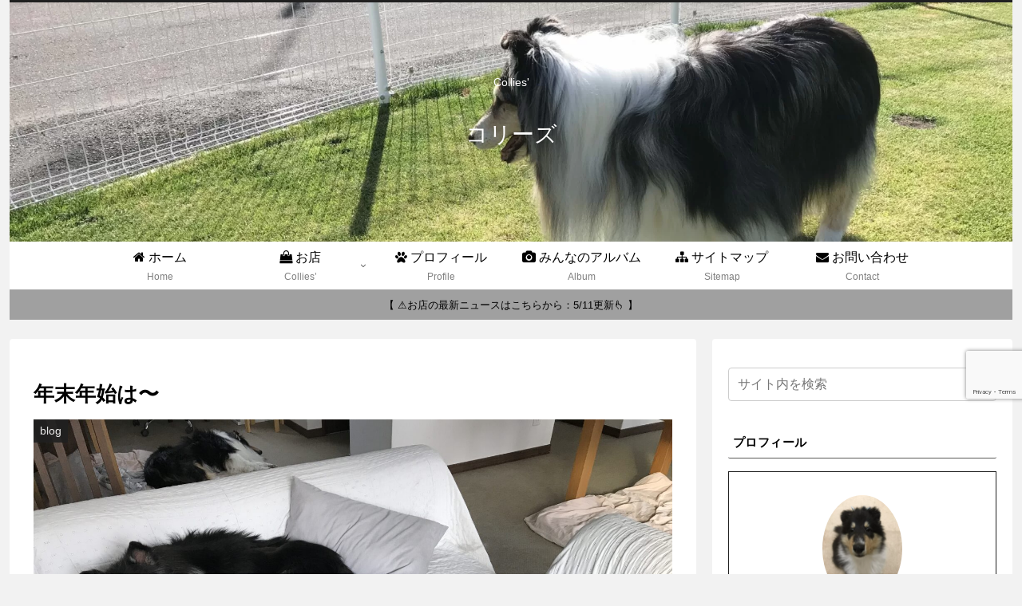

--- FILE ---
content_type: text/html; charset=utf-8
request_url: https://www.google.com/recaptcha/api2/anchor?ar=1&k=6Lf7cPkhAAAAAB-JiSbpYVSwvRrCzYUtXLqqEFv8&co=aHR0cHM6Ly9jb2xsaWVzLWNhZmUuY29tOjQ0Mw..&hl=en&v=N67nZn4AqZkNcbeMu4prBgzg&size=invisible&anchor-ms=20000&execute-ms=30000&cb=e7kk4loclhez
body_size: 48514
content:
<!DOCTYPE HTML><html dir="ltr" lang="en"><head><meta http-equiv="Content-Type" content="text/html; charset=UTF-8">
<meta http-equiv="X-UA-Compatible" content="IE=edge">
<title>reCAPTCHA</title>
<style type="text/css">
/* cyrillic-ext */
@font-face {
  font-family: 'Roboto';
  font-style: normal;
  font-weight: 400;
  font-stretch: 100%;
  src: url(//fonts.gstatic.com/s/roboto/v48/KFO7CnqEu92Fr1ME7kSn66aGLdTylUAMa3GUBHMdazTgWw.woff2) format('woff2');
  unicode-range: U+0460-052F, U+1C80-1C8A, U+20B4, U+2DE0-2DFF, U+A640-A69F, U+FE2E-FE2F;
}
/* cyrillic */
@font-face {
  font-family: 'Roboto';
  font-style: normal;
  font-weight: 400;
  font-stretch: 100%;
  src: url(//fonts.gstatic.com/s/roboto/v48/KFO7CnqEu92Fr1ME7kSn66aGLdTylUAMa3iUBHMdazTgWw.woff2) format('woff2');
  unicode-range: U+0301, U+0400-045F, U+0490-0491, U+04B0-04B1, U+2116;
}
/* greek-ext */
@font-face {
  font-family: 'Roboto';
  font-style: normal;
  font-weight: 400;
  font-stretch: 100%;
  src: url(//fonts.gstatic.com/s/roboto/v48/KFO7CnqEu92Fr1ME7kSn66aGLdTylUAMa3CUBHMdazTgWw.woff2) format('woff2');
  unicode-range: U+1F00-1FFF;
}
/* greek */
@font-face {
  font-family: 'Roboto';
  font-style: normal;
  font-weight: 400;
  font-stretch: 100%;
  src: url(//fonts.gstatic.com/s/roboto/v48/KFO7CnqEu92Fr1ME7kSn66aGLdTylUAMa3-UBHMdazTgWw.woff2) format('woff2');
  unicode-range: U+0370-0377, U+037A-037F, U+0384-038A, U+038C, U+038E-03A1, U+03A3-03FF;
}
/* math */
@font-face {
  font-family: 'Roboto';
  font-style: normal;
  font-weight: 400;
  font-stretch: 100%;
  src: url(//fonts.gstatic.com/s/roboto/v48/KFO7CnqEu92Fr1ME7kSn66aGLdTylUAMawCUBHMdazTgWw.woff2) format('woff2');
  unicode-range: U+0302-0303, U+0305, U+0307-0308, U+0310, U+0312, U+0315, U+031A, U+0326-0327, U+032C, U+032F-0330, U+0332-0333, U+0338, U+033A, U+0346, U+034D, U+0391-03A1, U+03A3-03A9, U+03B1-03C9, U+03D1, U+03D5-03D6, U+03F0-03F1, U+03F4-03F5, U+2016-2017, U+2034-2038, U+203C, U+2040, U+2043, U+2047, U+2050, U+2057, U+205F, U+2070-2071, U+2074-208E, U+2090-209C, U+20D0-20DC, U+20E1, U+20E5-20EF, U+2100-2112, U+2114-2115, U+2117-2121, U+2123-214F, U+2190, U+2192, U+2194-21AE, U+21B0-21E5, U+21F1-21F2, U+21F4-2211, U+2213-2214, U+2216-22FF, U+2308-230B, U+2310, U+2319, U+231C-2321, U+2336-237A, U+237C, U+2395, U+239B-23B7, U+23D0, U+23DC-23E1, U+2474-2475, U+25AF, U+25B3, U+25B7, U+25BD, U+25C1, U+25CA, U+25CC, U+25FB, U+266D-266F, U+27C0-27FF, U+2900-2AFF, U+2B0E-2B11, U+2B30-2B4C, U+2BFE, U+3030, U+FF5B, U+FF5D, U+1D400-1D7FF, U+1EE00-1EEFF;
}
/* symbols */
@font-face {
  font-family: 'Roboto';
  font-style: normal;
  font-weight: 400;
  font-stretch: 100%;
  src: url(//fonts.gstatic.com/s/roboto/v48/KFO7CnqEu92Fr1ME7kSn66aGLdTylUAMaxKUBHMdazTgWw.woff2) format('woff2');
  unicode-range: U+0001-000C, U+000E-001F, U+007F-009F, U+20DD-20E0, U+20E2-20E4, U+2150-218F, U+2190, U+2192, U+2194-2199, U+21AF, U+21E6-21F0, U+21F3, U+2218-2219, U+2299, U+22C4-22C6, U+2300-243F, U+2440-244A, U+2460-24FF, U+25A0-27BF, U+2800-28FF, U+2921-2922, U+2981, U+29BF, U+29EB, U+2B00-2BFF, U+4DC0-4DFF, U+FFF9-FFFB, U+10140-1018E, U+10190-1019C, U+101A0, U+101D0-101FD, U+102E0-102FB, U+10E60-10E7E, U+1D2C0-1D2D3, U+1D2E0-1D37F, U+1F000-1F0FF, U+1F100-1F1AD, U+1F1E6-1F1FF, U+1F30D-1F30F, U+1F315, U+1F31C, U+1F31E, U+1F320-1F32C, U+1F336, U+1F378, U+1F37D, U+1F382, U+1F393-1F39F, U+1F3A7-1F3A8, U+1F3AC-1F3AF, U+1F3C2, U+1F3C4-1F3C6, U+1F3CA-1F3CE, U+1F3D4-1F3E0, U+1F3ED, U+1F3F1-1F3F3, U+1F3F5-1F3F7, U+1F408, U+1F415, U+1F41F, U+1F426, U+1F43F, U+1F441-1F442, U+1F444, U+1F446-1F449, U+1F44C-1F44E, U+1F453, U+1F46A, U+1F47D, U+1F4A3, U+1F4B0, U+1F4B3, U+1F4B9, U+1F4BB, U+1F4BF, U+1F4C8-1F4CB, U+1F4D6, U+1F4DA, U+1F4DF, U+1F4E3-1F4E6, U+1F4EA-1F4ED, U+1F4F7, U+1F4F9-1F4FB, U+1F4FD-1F4FE, U+1F503, U+1F507-1F50B, U+1F50D, U+1F512-1F513, U+1F53E-1F54A, U+1F54F-1F5FA, U+1F610, U+1F650-1F67F, U+1F687, U+1F68D, U+1F691, U+1F694, U+1F698, U+1F6AD, U+1F6B2, U+1F6B9-1F6BA, U+1F6BC, U+1F6C6-1F6CF, U+1F6D3-1F6D7, U+1F6E0-1F6EA, U+1F6F0-1F6F3, U+1F6F7-1F6FC, U+1F700-1F7FF, U+1F800-1F80B, U+1F810-1F847, U+1F850-1F859, U+1F860-1F887, U+1F890-1F8AD, U+1F8B0-1F8BB, U+1F8C0-1F8C1, U+1F900-1F90B, U+1F93B, U+1F946, U+1F984, U+1F996, U+1F9E9, U+1FA00-1FA6F, U+1FA70-1FA7C, U+1FA80-1FA89, U+1FA8F-1FAC6, U+1FACE-1FADC, U+1FADF-1FAE9, U+1FAF0-1FAF8, U+1FB00-1FBFF;
}
/* vietnamese */
@font-face {
  font-family: 'Roboto';
  font-style: normal;
  font-weight: 400;
  font-stretch: 100%;
  src: url(//fonts.gstatic.com/s/roboto/v48/KFO7CnqEu92Fr1ME7kSn66aGLdTylUAMa3OUBHMdazTgWw.woff2) format('woff2');
  unicode-range: U+0102-0103, U+0110-0111, U+0128-0129, U+0168-0169, U+01A0-01A1, U+01AF-01B0, U+0300-0301, U+0303-0304, U+0308-0309, U+0323, U+0329, U+1EA0-1EF9, U+20AB;
}
/* latin-ext */
@font-face {
  font-family: 'Roboto';
  font-style: normal;
  font-weight: 400;
  font-stretch: 100%;
  src: url(//fonts.gstatic.com/s/roboto/v48/KFO7CnqEu92Fr1ME7kSn66aGLdTylUAMa3KUBHMdazTgWw.woff2) format('woff2');
  unicode-range: U+0100-02BA, U+02BD-02C5, U+02C7-02CC, U+02CE-02D7, U+02DD-02FF, U+0304, U+0308, U+0329, U+1D00-1DBF, U+1E00-1E9F, U+1EF2-1EFF, U+2020, U+20A0-20AB, U+20AD-20C0, U+2113, U+2C60-2C7F, U+A720-A7FF;
}
/* latin */
@font-face {
  font-family: 'Roboto';
  font-style: normal;
  font-weight: 400;
  font-stretch: 100%;
  src: url(//fonts.gstatic.com/s/roboto/v48/KFO7CnqEu92Fr1ME7kSn66aGLdTylUAMa3yUBHMdazQ.woff2) format('woff2');
  unicode-range: U+0000-00FF, U+0131, U+0152-0153, U+02BB-02BC, U+02C6, U+02DA, U+02DC, U+0304, U+0308, U+0329, U+2000-206F, U+20AC, U+2122, U+2191, U+2193, U+2212, U+2215, U+FEFF, U+FFFD;
}
/* cyrillic-ext */
@font-face {
  font-family: 'Roboto';
  font-style: normal;
  font-weight: 500;
  font-stretch: 100%;
  src: url(//fonts.gstatic.com/s/roboto/v48/KFO7CnqEu92Fr1ME7kSn66aGLdTylUAMa3GUBHMdazTgWw.woff2) format('woff2');
  unicode-range: U+0460-052F, U+1C80-1C8A, U+20B4, U+2DE0-2DFF, U+A640-A69F, U+FE2E-FE2F;
}
/* cyrillic */
@font-face {
  font-family: 'Roboto';
  font-style: normal;
  font-weight: 500;
  font-stretch: 100%;
  src: url(//fonts.gstatic.com/s/roboto/v48/KFO7CnqEu92Fr1ME7kSn66aGLdTylUAMa3iUBHMdazTgWw.woff2) format('woff2');
  unicode-range: U+0301, U+0400-045F, U+0490-0491, U+04B0-04B1, U+2116;
}
/* greek-ext */
@font-face {
  font-family: 'Roboto';
  font-style: normal;
  font-weight: 500;
  font-stretch: 100%;
  src: url(//fonts.gstatic.com/s/roboto/v48/KFO7CnqEu92Fr1ME7kSn66aGLdTylUAMa3CUBHMdazTgWw.woff2) format('woff2');
  unicode-range: U+1F00-1FFF;
}
/* greek */
@font-face {
  font-family: 'Roboto';
  font-style: normal;
  font-weight: 500;
  font-stretch: 100%;
  src: url(//fonts.gstatic.com/s/roboto/v48/KFO7CnqEu92Fr1ME7kSn66aGLdTylUAMa3-UBHMdazTgWw.woff2) format('woff2');
  unicode-range: U+0370-0377, U+037A-037F, U+0384-038A, U+038C, U+038E-03A1, U+03A3-03FF;
}
/* math */
@font-face {
  font-family: 'Roboto';
  font-style: normal;
  font-weight: 500;
  font-stretch: 100%;
  src: url(//fonts.gstatic.com/s/roboto/v48/KFO7CnqEu92Fr1ME7kSn66aGLdTylUAMawCUBHMdazTgWw.woff2) format('woff2');
  unicode-range: U+0302-0303, U+0305, U+0307-0308, U+0310, U+0312, U+0315, U+031A, U+0326-0327, U+032C, U+032F-0330, U+0332-0333, U+0338, U+033A, U+0346, U+034D, U+0391-03A1, U+03A3-03A9, U+03B1-03C9, U+03D1, U+03D5-03D6, U+03F0-03F1, U+03F4-03F5, U+2016-2017, U+2034-2038, U+203C, U+2040, U+2043, U+2047, U+2050, U+2057, U+205F, U+2070-2071, U+2074-208E, U+2090-209C, U+20D0-20DC, U+20E1, U+20E5-20EF, U+2100-2112, U+2114-2115, U+2117-2121, U+2123-214F, U+2190, U+2192, U+2194-21AE, U+21B0-21E5, U+21F1-21F2, U+21F4-2211, U+2213-2214, U+2216-22FF, U+2308-230B, U+2310, U+2319, U+231C-2321, U+2336-237A, U+237C, U+2395, U+239B-23B7, U+23D0, U+23DC-23E1, U+2474-2475, U+25AF, U+25B3, U+25B7, U+25BD, U+25C1, U+25CA, U+25CC, U+25FB, U+266D-266F, U+27C0-27FF, U+2900-2AFF, U+2B0E-2B11, U+2B30-2B4C, U+2BFE, U+3030, U+FF5B, U+FF5D, U+1D400-1D7FF, U+1EE00-1EEFF;
}
/* symbols */
@font-face {
  font-family: 'Roboto';
  font-style: normal;
  font-weight: 500;
  font-stretch: 100%;
  src: url(//fonts.gstatic.com/s/roboto/v48/KFO7CnqEu92Fr1ME7kSn66aGLdTylUAMaxKUBHMdazTgWw.woff2) format('woff2');
  unicode-range: U+0001-000C, U+000E-001F, U+007F-009F, U+20DD-20E0, U+20E2-20E4, U+2150-218F, U+2190, U+2192, U+2194-2199, U+21AF, U+21E6-21F0, U+21F3, U+2218-2219, U+2299, U+22C4-22C6, U+2300-243F, U+2440-244A, U+2460-24FF, U+25A0-27BF, U+2800-28FF, U+2921-2922, U+2981, U+29BF, U+29EB, U+2B00-2BFF, U+4DC0-4DFF, U+FFF9-FFFB, U+10140-1018E, U+10190-1019C, U+101A0, U+101D0-101FD, U+102E0-102FB, U+10E60-10E7E, U+1D2C0-1D2D3, U+1D2E0-1D37F, U+1F000-1F0FF, U+1F100-1F1AD, U+1F1E6-1F1FF, U+1F30D-1F30F, U+1F315, U+1F31C, U+1F31E, U+1F320-1F32C, U+1F336, U+1F378, U+1F37D, U+1F382, U+1F393-1F39F, U+1F3A7-1F3A8, U+1F3AC-1F3AF, U+1F3C2, U+1F3C4-1F3C6, U+1F3CA-1F3CE, U+1F3D4-1F3E0, U+1F3ED, U+1F3F1-1F3F3, U+1F3F5-1F3F7, U+1F408, U+1F415, U+1F41F, U+1F426, U+1F43F, U+1F441-1F442, U+1F444, U+1F446-1F449, U+1F44C-1F44E, U+1F453, U+1F46A, U+1F47D, U+1F4A3, U+1F4B0, U+1F4B3, U+1F4B9, U+1F4BB, U+1F4BF, U+1F4C8-1F4CB, U+1F4D6, U+1F4DA, U+1F4DF, U+1F4E3-1F4E6, U+1F4EA-1F4ED, U+1F4F7, U+1F4F9-1F4FB, U+1F4FD-1F4FE, U+1F503, U+1F507-1F50B, U+1F50D, U+1F512-1F513, U+1F53E-1F54A, U+1F54F-1F5FA, U+1F610, U+1F650-1F67F, U+1F687, U+1F68D, U+1F691, U+1F694, U+1F698, U+1F6AD, U+1F6B2, U+1F6B9-1F6BA, U+1F6BC, U+1F6C6-1F6CF, U+1F6D3-1F6D7, U+1F6E0-1F6EA, U+1F6F0-1F6F3, U+1F6F7-1F6FC, U+1F700-1F7FF, U+1F800-1F80B, U+1F810-1F847, U+1F850-1F859, U+1F860-1F887, U+1F890-1F8AD, U+1F8B0-1F8BB, U+1F8C0-1F8C1, U+1F900-1F90B, U+1F93B, U+1F946, U+1F984, U+1F996, U+1F9E9, U+1FA00-1FA6F, U+1FA70-1FA7C, U+1FA80-1FA89, U+1FA8F-1FAC6, U+1FACE-1FADC, U+1FADF-1FAE9, U+1FAF0-1FAF8, U+1FB00-1FBFF;
}
/* vietnamese */
@font-face {
  font-family: 'Roboto';
  font-style: normal;
  font-weight: 500;
  font-stretch: 100%;
  src: url(//fonts.gstatic.com/s/roboto/v48/KFO7CnqEu92Fr1ME7kSn66aGLdTylUAMa3OUBHMdazTgWw.woff2) format('woff2');
  unicode-range: U+0102-0103, U+0110-0111, U+0128-0129, U+0168-0169, U+01A0-01A1, U+01AF-01B0, U+0300-0301, U+0303-0304, U+0308-0309, U+0323, U+0329, U+1EA0-1EF9, U+20AB;
}
/* latin-ext */
@font-face {
  font-family: 'Roboto';
  font-style: normal;
  font-weight: 500;
  font-stretch: 100%;
  src: url(//fonts.gstatic.com/s/roboto/v48/KFO7CnqEu92Fr1ME7kSn66aGLdTylUAMa3KUBHMdazTgWw.woff2) format('woff2');
  unicode-range: U+0100-02BA, U+02BD-02C5, U+02C7-02CC, U+02CE-02D7, U+02DD-02FF, U+0304, U+0308, U+0329, U+1D00-1DBF, U+1E00-1E9F, U+1EF2-1EFF, U+2020, U+20A0-20AB, U+20AD-20C0, U+2113, U+2C60-2C7F, U+A720-A7FF;
}
/* latin */
@font-face {
  font-family: 'Roboto';
  font-style: normal;
  font-weight: 500;
  font-stretch: 100%;
  src: url(//fonts.gstatic.com/s/roboto/v48/KFO7CnqEu92Fr1ME7kSn66aGLdTylUAMa3yUBHMdazQ.woff2) format('woff2');
  unicode-range: U+0000-00FF, U+0131, U+0152-0153, U+02BB-02BC, U+02C6, U+02DA, U+02DC, U+0304, U+0308, U+0329, U+2000-206F, U+20AC, U+2122, U+2191, U+2193, U+2212, U+2215, U+FEFF, U+FFFD;
}
/* cyrillic-ext */
@font-face {
  font-family: 'Roboto';
  font-style: normal;
  font-weight: 900;
  font-stretch: 100%;
  src: url(//fonts.gstatic.com/s/roboto/v48/KFO7CnqEu92Fr1ME7kSn66aGLdTylUAMa3GUBHMdazTgWw.woff2) format('woff2');
  unicode-range: U+0460-052F, U+1C80-1C8A, U+20B4, U+2DE0-2DFF, U+A640-A69F, U+FE2E-FE2F;
}
/* cyrillic */
@font-face {
  font-family: 'Roboto';
  font-style: normal;
  font-weight: 900;
  font-stretch: 100%;
  src: url(//fonts.gstatic.com/s/roboto/v48/KFO7CnqEu92Fr1ME7kSn66aGLdTylUAMa3iUBHMdazTgWw.woff2) format('woff2');
  unicode-range: U+0301, U+0400-045F, U+0490-0491, U+04B0-04B1, U+2116;
}
/* greek-ext */
@font-face {
  font-family: 'Roboto';
  font-style: normal;
  font-weight: 900;
  font-stretch: 100%;
  src: url(//fonts.gstatic.com/s/roboto/v48/KFO7CnqEu92Fr1ME7kSn66aGLdTylUAMa3CUBHMdazTgWw.woff2) format('woff2');
  unicode-range: U+1F00-1FFF;
}
/* greek */
@font-face {
  font-family: 'Roboto';
  font-style: normal;
  font-weight: 900;
  font-stretch: 100%;
  src: url(//fonts.gstatic.com/s/roboto/v48/KFO7CnqEu92Fr1ME7kSn66aGLdTylUAMa3-UBHMdazTgWw.woff2) format('woff2');
  unicode-range: U+0370-0377, U+037A-037F, U+0384-038A, U+038C, U+038E-03A1, U+03A3-03FF;
}
/* math */
@font-face {
  font-family: 'Roboto';
  font-style: normal;
  font-weight: 900;
  font-stretch: 100%;
  src: url(//fonts.gstatic.com/s/roboto/v48/KFO7CnqEu92Fr1ME7kSn66aGLdTylUAMawCUBHMdazTgWw.woff2) format('woff2');
  unicode-range: U+0302-0303, U+0305, U+0307-0308, U+0310, U+0312, U+0315, U+031A, U+0326-0327, U+032C, U+032F-0330, U+0332-0333, U+0338, U+033A, U+0346, U+034D, U+0391-03A1, U+03A3-03A9, U+03B1-03C9, U+03D1, U+03D5-03D6, U+03F0-03F1, U+03F4-03F5, U+2016-2017, U+2034-2038, U+203C, U+2040, U+2043, U+2047, U+2050, U+2057, U+205F, U+2070-2071, U+2074-208E, U+2090-209C, U+20D0-20DC, U+20E1, U+20E5-20EF, U+2100-2112, U+2114-2115, U+2117-2121, U+2123-214F, U+2190, U+2192, U+2194-21AE, U+21B0-21E5, U+21F1-21F2, U+21F4-2211, U+2213-2214, U+2216-22FF, U+2308-230B, U+2310, U+2319, U+231C-2321, U+2336-237A, U+237C, U+2395, U+239B-23B7, U+23D0, U+23DC-23E1, U+2474-2475, U+25AF, U+25B3, U+25B7, U+25BD, U+25C1, U+25CA, U+25CC, U+25FB, U+266D-266F, U+27C0-27FF, U+2900-2AFF, U+2B0E-2B11, U+2B30-2B4C, U+2BFE, U+3030, U+FF5B, U+FF5D, U+1D400-1D7FF, U+1EE00-1EEFF;
}
/* symbols */
@font-face {
  font-family: 'Roboto';
  font-style: normal;
  font-weight: 900;
  font-stretch: 100%;
  src: url(//fonts.gstatic.com/s/roboto/v48/KFO7CnqEu92Fr1ME7kSn66aGLdTylUAMaxKUBHMdazTgWw.woff2) format('woff2');
  unicode-range: U+0001-000C, U+000E-001F, U+007F-009F, U+20DD-20E0, U+20E2-20E4, U+2150-218F, U+2190, U+2192, U+2194-2199, U+21AF, U+21E6-21F0, U+21F3, U+2218-2219, U+2299, U+22C4-22C6, U+2300-243F, U+2440-244A, U+2460-24FF, U+25A0-27BF, U+2800-28FF, U+2921-2922, U+2981, U+29BF, U+29EB, U+2B00-2BFF, U+4DC0-4DFF, U+FFF9-FFFB, U+10140-1018E, U+10190-1019C, U+101A0, U+101D0-101FD, U+102E0-102FB, U+10E60-10E7E, U+1D2C0-1D2D3, U+1D2E0-1D37F, U+1F000-1F0FF, U+1F100-1F1AD, U+1F1E6-1F1FF, U+1F30D-1F30F, U+1F315, U+1F31C, U+1F31E, U+1F320-1F32C, U+1F336, U+1F378, U+1F37D, U+1F382, U+1F393-1F39F, U+1F3A7-1F3A8, U+1F3AC-1F3AF, U+1F3C2, U+1F3C4-1F3C6, U+1F3CA-1F3CE, U+1F3D4-1F3E0, U+1F3ED, U+1F3F1-1F3F3, U+1F3F5-1F3F7, U+1F408, U+1F415, U+1F41F, U+1F426, U+1F43F, U+1F441-1F442, U+1F444, U+1F446-1F449, U+1F44C-1F44E, U+1F453, U+1F46A, U+1F47D, U+1F4A3, U+1F4B0, U+1F4B3, U+1F4B9, U+1F4BB, U+1F4BF, U+1F4C8-1F4CB, U+1F4D6, U+1F4DA, U+1F4DF, U+1F4E3-1F4E6, U+1F4EA-1F4ED, U+1F4F7, U+1F4F9-1F4FB, U+1F4FD-1F4FE, U+1F503, U+1F507-1F50B, U+1F50D, U+1F512-1F513, U+1F53E-1F54A, U+1F54F-1F5FA, U+1F610, U+1F650-1F67F, U+1F687, U+1F68D, U+1F691, U+1F694, U+1F698, U+1F6AD, U+1F6B2, U+1F6B9-1F6BA, U+1F6BC, U+1F6C6-1F6CF, U+1F6D3-1F6D7, U+1F6E0-1F6EA, U+1F6F0-1F6F3, U+1F6F7-1F6FC, U+1F700-1F7FF, U+1F800-1F80B, U+1F810-1F847, U+1F850-1F859, U+1F860-1F887, U+1F890-1F8AD, U+1F8B0-1F8BB, U+1F8C0-1F8C1, U+1F900-1F90B, U+1F93B, U+1F946, U+1F984, U+1F996, U+1F9E9, U+1FA00-1FA6F, U+1FA70-1FA7C, U+1FA80-1FA89, U+1FA8F-1FAC6, U+1FACE-1FADC, U+1FADF-1FAE9, U+1FAF0-1FAF8, U+1FB00-1FBFF;
}
/* vietnamese */
@font-face {
  font-family: 'Roboto';
  font-style: normal;
  font-weight: 900;
  font-stretch: 100%;
  src: url(//fonts.gstatic.com/s/roboto/v48/KFO7CnqEu92Fr1ME7kSn66aGLdTylUAMa3OUBHMdazTgWw.woff2) format('woff2');
  unicode-range: U+0102-0103, U+0110-0111, U+0128-0129, U+0168-0169, U+01A0-01A1, U+01AF-01B0, U+0300-0301, U+0303-0304, U+0308-0309, U+0323, U+0329, U+1EA0-1EF9, U+20AB;
}
/* latin-ext */
@font-face {
  font-family: 'Roboto';
  font-style: normal;
  font-weight: 900;
  font-stretch: 100%;
  src: url(//fonts.gstatic.com/s/roboto/v48/KFO7CnqEu92Fr1ME7kSn66aGLdTylUAMa3KUBHMdazTgWw.woff2) format('woff2');
  unicode-range: U+0100-02BA, U+02BD-02C5, U+02C7-02CC, U+02CE-02D7, U+02DD-02FF, U+0304, U+0308, U+0329, U+1D00-1DBF, U+1E00-1E9F, U+1EF2-1EFF, U+2020, U+20A0-20AB, U+20AD-20C0, U+2113, U+2C60-2C7F, U+A720-A7FF;
}
/* latin */
@font-face {
  font-family: 'Roboto';
  font-style: normal;
  font-weight: 900;
  font-stretch: 100%;
  src: url(//fonts.gstatic.com/s/roboto/v48/KFO7CnqEu92Fr1ME7kSn66aGLdTylUAMa3yUBHMdazQ.woff2) format('woff2');
  unicode-range: U+0000-00FF, U+0131, U+0152-0153, U+02BB-02BC, U+02C6, U+02DA, U+02DC, U+0304, U+0308, U+0329, U+2000-206F, U+20AC, U+2122, U+2191, U+2193, U+2212, U+2215, U+FEFF, U+FFFD;
}

</style>
<link rel="stylesheet" type="text/css" href="https://www.gstatic.com/recaptcha/releases/N67nZn4AqZkNcbeMu4prBgzg/styles__ltr.css">
<script nonce="I9nYh4h46Pa5KYjmab-rDw" type="text/javascript">window['__recaptcha_api'] = 'https://www.google.com/recaptcha/api2/';</script>
<script type="text/javascript" src="https://www.gstatic.com/recaptcha/releases/N67nZn4AqZkNcbeMu4prBgzg/recaptcha__en.js" nonce="I9nYh4h46Pa5KYjmab-rDw">
      
    </script></head>
<body><div id="rc-anchor-alert" class="rc-anchor-alert"></div>
<input type="hidden" id="recaptcha-token" value="[base64]">
<script type="text/javascript" nonce="I9nYh4h46Pa5KYjmab-rDw">
      recaptcha.anchor.Main.init("[\x22ainput\x22,[\x22bgdata\x22,\x22\x22,\[base64]/[base64]/[base64]/bmV3IHJbeF0oY1swXSk6RT09Mj9uZXcgclt4XShjWzBdLGNbMV0pOkU9PTM/bmV3IHJbeF0oY1swXSxjWzFdLGNbMl0pOkU9PTQ/[base64]/[base64]/[base64]/[base64]/[base64]/[base64]/[base64]/[base64]\x22,\[base64]\\u003d\x22,\x22HnFSBsONGMKQXMKmwopawpdQWcOmC3xvwoXCmcONwqXDojhlW33CmzlDOsKJU2nCj1fDjm7CuMK8WcOGw4/CjcOpd8O/e2PCosOWwrRZw5QIaMOEwpXDuDXCl8KNcAFqwqQBwr3CqCbDrijCniEfwrNoEw/CrcOSwqrDtMKedcOYwqbCti/DrCJ9XS7Cvhsba1pwwqfCtcOEJMKDw7Ycw7nCvmnCtMORJG7Cq8OGwr/Ctlgnw6xDwrPCsl3DnsORwqI4wpgyBg/DjjfCm8K8w4Egw5TCv8KHwr7ChcKOIhg2wqXDlgJhHWnCv8K9M8OCIsKhwp9sWMK0HMKTwr8EP3phEAtUwp7DokzCgWQMK8OvdmHDu8KYOkDCpsKoKcOgw7dTHE/CuRRseALDuHBkwqlawofDr0gmw5QUHsKhTl44D8OXw4QzwphMWipOGMO/w6gPWMK9QsK1ZcO4WCPCpsOtw4t6w6zDnsOgw6/[base64]/DvifCucOCW2rCgnjDjcKoL8KKAhtaNXDDm3k6wovCoMK0w6jCqsO+wrTDiynCnGLDh3DDkTfDgMKeRMKSwqoowq5pREtrwqDCgnFfw6gQLkZsw4RvG8KFLxrCv151wok0asKaKcKywrQVw4vDv8O4S8OkMcOQO2kqw7/DtMKDWVV4TcKAwqE8wp/[base64]/CiMKjVcK3O8OxRsOiwqoIw63DgUBKw6A3W8O6w4LDi8OXdhYyw67CrsO7fMKpWV43wrpGasOOwq1yHsKjFsOWwqAfw4fCqmEREsKfJMKqEEXDlMOcVsOWw77CojY7Ln9/KFgmMw0sw6rDqzdhZsO0w6HDi8OGw4HDlsOIa8OvwpHDscOiw67DiRJuVMOpdwjDqcOBw4gAw4fCosK1FcKuXDbDoifCmWxHw43CpsKbw5VjDkV/FMOSMH/[base64]/DhQAALcKMPjV9IsKMMsKdwoPDiMKob1BEw53CvsKbwqpuw4HDkMKJUU3Dv8KdMi/DuEVkwo8HasKIeVRgw5IuwrAMwpHCrjfCv1Utw4fDi8KPwo1qQMOMw4jChMK9wrjDokHCpiZNc0/CpcO5OFk3wrlAwoJfw73DryRdJcOKZXoFO0bCpcKJwqjDuWtOwog/[base64]/[base64]/DnMO+w4nDgMOXwrTDtMK9w4AQwqphPcKGZsObw5PCmcKdw4PDuMKhwqUpw7jDugdeQ28DY8OEw5Ifw7XCmFfDkwXDo8OxwrDDpzjCtcOvwqN6w7zDvH7DrBA1w7B/D8KNScK3R0vDtMKcwrE6NcKrejMIQMKwwrhLw5/CuHTDo8OGw7MMF3wIw68DZjJjw7NTUcOcLEHDkMKFUUDCpsKTG8K3NjPCqiHCgMOfw4DCocK/IQUkw69xwptPI3NhF8OrOMKxwoDCrcORMm3Dv8OtwrwvwpAfw7B3wqXCucK5WMOew6rDgU/DsTTCssK8C8O9H2kvwrfDocKOwobClzV/w6fCpsKsw7UMD8OJMcO0IMOTdzVrGMO7w7vCp20OWMOAbU08fSTCrWrCqMKMMC0wwr7DnFEnwoxcJXDDtgxUw4rDhlvCvwsOIGIRw7nCuVgnWcKww6BXwp/DuyFYw7rClTctWsORYcOMH8KrW8O1UWzDlCx5w6/CkRHDuAtGGMKKwpFXwrrDm8O9YcORC2LDucOKfsOeUcO5w73DgsKiaRZHI8Kqw4vDplnDiHQqwqdsUcO4wpnDt8OeAV1dVcKEw5zCrWooYMOyw7zCrwHCq8O8w4BeJ2NJwo7Du0nCnsO1w5Y3wozDtMKcwpbClEdZT2PCncKfC8K5wpjCs8KqwpwZw4/[base64]/[base64]/[base64]/w7HCnmDCnsKsZMK5wrPDjMKUAMKlwrHCoW7Cm8OqT3zCv00IfcKgwrrCq8K8PjJNw6ROwrIqM1IaaMOAwrDDicKHw6LCklbCkMO8w5NCHhrCpsKRTsK0wpzCqAAswrvClcOSwpQvIsOLwo5LVMKvKyXDt8OcJFnDh2zDhT/DshTDisOYwpVHwrLDtHJ1ESBuw7fDg0jCrx97PVoND8ONSsKZSG7Dj8OnH3YzUyLDjmfDtMOew7snwr7DiMK/wrspw5Abw4bCsS7DnsKDT1rCrxvCnm4Jw6/DjsKFwrhBV8KwwpTCn1gyw7/CvsKHwpwIw5bCh0R2FsOzXXvCi8KhasO9w4QUw7wqNkHDqcKkIx3CozxtwqoMEMOawqvDmnvCvsKQwppQwqHDqho0wroew7HDuk7Dm1zDoMK2wr/CpCPDj8K6wobCq8OgwrYVw7TDmlNOUBNswoxgQsKIZ8KXMsKUwr5edD/CvyDDl1bDlcOWIm/DhcKpw7nCqiwYw6/Ck8OPAyfCuHBVT8KgXRzDgGY6BRB/CMOjLWs8WA/DqxXDs0TDr8KMwqDDv8OeacKdP23DlcOwfEBXNMKhw7pPOjDDsUNiAsOmw7rCicOpSMOmwoDCil7DuMOtw6wOwqPCuiLDr8OUw6J6wpk3wpnDi8KtFcKiw7BdwpDCjw3Dojg7w5PDgVPDp3XDgsOFU8O/dMOXW0Vgwp1kwrwEwqzDqhF5YwANwpVvd8KSKGpZw7zCt1hfBHPCnMKzdcOXw44cwqvCi8OGKMOFwpHDgMOJai3DocORZsKxw7bCrVBAwpVpw5vDrsKrd2Q/woXDpB5Qw5XDn1XCjFs8DFDCjsKXw5bCny5IwpLDtsKyNWBjw6vCtnEnwpDDok48w4LDhMK+b8KuwpcQw7kFAsOuFC/Cr8Kqe8OhOR/[base64]/DmwDCs37Dm8KBwojCiHUVF3w5cjEmYMKSTsKLw7LDtEvDmxILw6jDk098PxzDvQHDkcODwoLCgWgCXsOkwrUpw6dXwqHDhsKswqwVWcOJZyt+wrlLw4XCkMKCRC0ECg8xw6BTwo8rwofCtWjCgsK2wq0WOcK4wqfCu1bDlj/[base64]/DicK+woVgB2NFwr7DpxvClAVDw7/Djg/[base64]/[base64]/CmsKnwpZRw6PCgMKiThsxLsK/wo3DhsKuwrUgMlBLEjtPwpfCssOrwozDssKcXsOaLcKZwqnDucOmC0xjw6l1w51YUFcIw5bCpiHCuRpCasOcw4NJOQkpwrvCvsKZRm/DqDQrfzsZQcKzYsOSwoTDiMOqw7IyIsOkwpHDp8O8wpoyM0QNS8KXw4RoHcKGGBLCpXvDlUIbWcOyw4PDpn4Ka0EowpfDhQMkwrDDnzMVQH8fAsOgQm55w7TCpSXCosO/fcKAw7/[base64]/CjMOsw7ogDFw/EcKXWRE3BSMpw4XCiWvCsmITMAV8w4nDnCBJw73DjHxIw6bCgwXCs8K0fMKcOl5IwqTCiMK5w6PDlcOrw63CvcOcwqDDpsOcwoLDgBTClWUWw4h9w4nDnUfDucK5HFYtEBgXw6ADHnVtw4kRFsO0JElMW2jCocK5w7/DmMKSwqhyw7Rew4ZmYmjDlGDCrMKhfD4lwqp/R8KCVsOdwrcfTMKPwogiw7N5A0sQw78gw5tjVcKFJ1nCs27ClR1cwr/DkcKhwrzDn8Kvw6nDqVrChWDDlcOeZsKxw4XDhcKKAcKjwrHCjCJ1w7YfOcKHwowXwo9Qw5fCiMKDPsO3wrR6wopYZG/Dl8KqwoDDujldwpvDs8KTTcOdwpgVw5rDqSnCqMO3w6/CjMK+cgfDsBvCi8OKw6gKw7XDp8Ktwq8Tw71pCm7DlnHCkVnCpsOrBsKtw5oDYwnCrMOpwp9XZDfDq8KXw4PDtCTCn8Ofw7LCmcOYe0pNVcKyKw/CqMOYw549KsKTw75Swqs6w5rDqsOHQDLCm8OCVwYVGMOaw4xSPVhrQQDCknXCgCwCwqhfwpBOCA42IcOwwrRYFgjCjgzCtWkSw41gVjPCjcO1OU/DocKbJlvCrMKZwo5rFUdtQjQeKBbCrMOrw5zCuGrDo8OfQsKcwoAYwqV1SsOJw5gnwpvCiMOZQMKNw5BTw6tER8KcL8OZw7ABBcKhDsO9wrlWwo8pcWtGdk0rM8KCw5DDjgzDsCEOH2XCpMKZw5DDg8KwwrvDhcKccgZ4w4RiD8OaDhrCnMKhw4QWw4XCusOkDMO/[base64]/DkSHDt35eYXzDnBc7WFlrw6HDkGTDiybDi3XCq8O7wrPDvMO2BcOyCcKhwpJ2a2haWsK2w6HCpMKobMOsME5Yd8OJw6llw43DtW5iwofDscOiwpgLwq5yw7fCnDLDjmDDsl3CocKRasKNWDp+wo7CmV7Dlg4mcmXChT7CicOjwrrDi8O/HWImwqDDgMKzY2PDisOkw595w7pgWsKlJ8O1JcKIw5INY8OAw4Erw5TDvFYOPzptUsO5w690bcONSQkxF28mU8KfWcO9wrUaw6Ibwo9zW8KkKsKoG8OXUGfCiBVHw5Row4jCtcKMZzdOMsKPwpA3J3HCtXLCggjCrCNmDiHCqTkdfsKQEMKvb3vCm8K3wo/Cu1vDkcOUw6dCXipTw5tcwqXCpksLw7LCh2s1b2fDtMOBcWd2w5R7wqkjw5LCgAhkwqXDkcKpLgM+ExJ6w7kEwrHDkVAqb8OYbT9tw4HCpcOTQcOzAGbCmcO3PsKVwr/DisOPDz90flE8w7TCij8ywozCpMObwqTCucOgDCrDhX1oAkEbw47DjMKIcDNNwo/CvsKXRWUcbsKKPzNew7NLwrUUB8KfwrpFwobCviDCrMONC8ODMkgdNh4gccOrwq0LV8OKw6UJwokGOHYLwrPCsXRQwo/[base64]/Ct8Kjw6nDg8KKw6DDt8KjfcOxwrDDnFcBMMK8TMK9wrVQw43DocOGUG3Dh8OMDiTCmsOkbsOuJzx1wrrCiCbDjHvDhMKfw5/DhMKjNF5yOsOww4ZZRGpYwofDrxM9RMK4w6LCgsKHNUzDtTJvWz/Cow7DsMKNwpfCsSbCpMKAw6jCrk3DlzLDoGt9R8OMMlohOWXDrSFGX00HwqnCk8OrCWpIcWTCjsOew5F0GBIjBTTCisOxwpLCtsKUw5nCrS3Do8OPw4TCjkV4wp/DvMK+wprCrcKWDn3DnMK/woNFw6cbwrjDi8Ojw7lXw4hydildGsOlCjbCsTzCnsKeQMOua8K2w5LChsODLMOpwoxJBcO0HUnCriEuw6EkXsO9V8KrchcGw6YVZsOwEW3DhcK6BhDDhMO/D8OjZlXCglxDLCfCnAHCrV9IMsOEeH0/w7vDvw3DtcOLw7QAwqxdwo/DrMOsw6pkalDDisOFwoDDp03DpMOwZMK/wrLCikLCrGTDucOUw7nDizxCI8KuAyXCgwHCrcOsw4bCsEkdfxTDl3fDvsOYVcKtw5zCuHnCkXDCgFtjw4zCiMOvXHTCg2A8QULCm8OFRsO2VX/Cpw/CicKOAsKDRcOCw6zDlgZ1w4DDhcKpCHM7w4HDmQrDk0NqwoNBwoTDgmlXHQzCuTjChRtqK3jDjATDsErDsg/DtBIwNS1pDF7DvC8HG2QXw7BAMMKaXH0XX1rCqUBiwrtoXcOwRsOfX3dvX8O/wpnDqk5macKZfsO+Q8Ovwr4Sw41bw7jCglMYwr9Owo7DmgvCpsOQIFLCgC8/[base64]/DocKhw7lVI8KrHzNWwpQfZsOkw5LDoCVyworDqjxQwpgIw7bDqMKmwq3CrsKzw6TDjVd2wo3ClzI2dX7CmcKpw6kPE1kqKGrCiF/Ci21mw5UgwrbDjnYCwpnCrDvDs3rCkcKPZQ3DpmrDrSQ5aD/DtsK1Vm5Gw7jDoHrDog3Dt304w5fDmsO0wqfDgS5bw5syCcOqGsOxw5PCpMKyScKAa8ORwojCrsKdE8O/LcOoIcOrwpnCqMKmw4QqwqPDuiIxw4ZIwqYGw4Y/wpHChDzCuR/DkMOkwoTCgm03w7TDqMOYEWtjwofDl0HCkA/Dv2HDtGJgw5UIwrEtwq41DgZjH2BaDcO+GMO/w5kTw5/Cg1J3JBE9w5nDsMOUNMOCHGEvwrvDlcK/w4zDgMOVwq8rw6DDmcKpBsOnw7/CpMOnNT80w5fDl2fChD/DvkTDpDjDqUbDh0xYfScSw5NfwrrCthFiwr/Co8KrwpHDs8O3w6RBwp4gR8O/wpRmdAMVw4ghCcOLw75zw54RBH4Rw5M7fk/[base64]/w6NZwqrDmMKKU8Oww6jDi0PDnsKHOMK4wq8JTMOJw5xZwrUzZMOhSMO0SFnCikPDuHnDjsK6SMOSwp5YWsKow4sZUsO9C8KPRXXCi8OTXGPCu3PDvsK9dSbCgSllwqsFwq/Cl8OcJDLDpsKCw4Rcw4nCkW7DpyvCj8K/FVM8S8KxPcKbwoXDncKlTcOCTzBVIiQ3wqzCrDPCkMOmwrbClsOaV8K8KyfClQVywqbDpcKcwprChMK0BS3CtHIfwqvCg8KIw4xNeD/CviwHw6x+wpjDsSd/J8ODQRPDhsKYwohkbRB+cMKwwp8Lw4jDlcOSwrgiwr/DhCsxwrRbD8O0HsOQwp9NwqzDu8Kkwp3CqkRpCyjDhn9dMcOgw7XDjiEBd8OiC8KcwqjCmnl2KAfDrsKZDSPCnRAMKMOqw6fDrsKySHPDiE3CkcO7N8OZR0rDo8OGdcOlwonDuDxmw6/Cp8KUbMOfScOxwozChjdPHBXDvBPCiSwow4dYw7/Dp8KiLsKROMKUwr9heXcxwp/Dt8KGw6DCusK4woooCkcbCMOIAcOUwpF7bSVBwqdZw63DvMOFwo0Vw5rCsFR5w5bDuBgOw7fDtcKUDCPCgcKtwr4Sw4XDrgLCs3vDl8Krw75IwpbCqU/[base64]/w5V/[base64]/DhMKFwp8zw5jDj8OUHzTCsGXDvBpEEV3Di8O1wrHCssOUG8KHw7sTw4nDhxgLw6XCumVzfcKKw5vCrMK4GsOewr4zwoPDnMODV8KVwpvCjhrCtcO1YlNuCjNzw6zCpRjCjMKqwo11w7zClsKtwp/ClsKxw4cJLDt6wrgUwr5vKFUEacKABnrCuUZ0esOdwqgXw4lJwq/CuQPClsKaFUXDg8Knwqd8w4MMOcOwwrvClSNsB8KwwrFESlfCmhVqw6/[base64]/DlcK7w4vCi2fDqcOkTMOiwqN0Eh03LwBxNTl8wrPDl8KwRmJpw7jClzsOwoZOU8Kvw53CosKlw4vCqHYxfT4JUT9OHkdmw6DDug4JAMOPw7E4w6zDuDVPUMOIJ8KkRsOfwoHCs8ObR01xfCDChEwFNcO/BVjDgwJHwrHDpcO5dcKjw5vDhXbCosKRwocTwqIwEMKhwqfDlcOnwr8Pw5jDtcKmw77DlhHCt2XCvnPCg8OKworDuTPDlMOuwoHDkMOJL0Qlwrd+w6ZFMsOHSyPClsK4aivCtcOZNT/[base64]/JcKhHmwDw65QIsOSwrcgAsOTw5AjwrLDu0HCncObMMOhX8KAP8KHfMKeGcONwrIrQxPDs3fDsiQGwodlwqASD3JrOcKrPsOjF8OjMsOMM8OSw63CuXLCoMKGwp1PVMKiHsONwphnCMK9Q8O4wp/DnDEvwrc1YTjDn8KOSMKTOMOgwrZVw53CocOiGTpiYMKEB8KUdsKSDhZ7OsKlwrbDnEzDisOvw6hmFcKCE2YYUsKYwpzCsMOgb8O8w7sdVMOUwpMeI3/DsVfCicO5woI2H8Oxw5MFTBlDw75iKMOWEcK1w7IZYsOrADQAwo/DvMKFwoZvw5HDkcOvW1bCg2LDqkwXecKgw58BwpPDoU0SQEghFV9/wpgeeGMCH8OwZF9YKCLCusKZLcORwpjDqMOZw5rDozsJHcKzwrHCgT5/O8Ovw71SIXTClR9hZUA/w5bDlcO0w5bDgE7DqyV6IsKYAXoxwqrDlnc0woHDgRjCiFFgwoPCrjAKHjrDplM2wqLDhEfCksKlwoU6DcK/wqZ/CHXDigfDumF5L8K5w7I3UcOZPBFSGDd6EDTCgm0AFMO8FMO7woE1LS0owrQ8wqrClUFdFMOsLcK2OB/DoS1CXsKHw5LChsOKKMOUw4hdw4LDtD86BEpwPcOWPlDCl8O5w4gjH8Odwqc+KCEhwprDkcK1wqPDvcKkN8Ksw4wHWsKEwoXDkgXDvMKGKcOOwp0mw43DrhAdQyDCvcKVKkBMNcOuCmZ/MEvCvSXCsMOZwoDDjgI4ZRgWNyTClsO1QcK0YgI2wpAIHMOJw6pmDcOnG8Olw4FpMkJWw4LDs8O5Qg3DlsKZw7Z1w4TCp8KEw6LDvnbCosOuwqxgIcK/RVrChcOnw4TDrh9+HsOrw5hSwrHDiDYlw7rDnsKvw4vDoMKow7UUw4XCvMOmw5loRDtKCEcYUgvCixUWBHcmJCgowpQyw45iWsKVw55eBAfCocO8B8K6w7Qrw4cSw4/Cm8KbXR1TEkLDrko7wqjDjRkmw53Dn8KPFMK+N0bDqcOUaG/Cq2grTxzDi8Kaw74AZ8Ozw5suw611woFww4LDrcOSecOUwrNYw4UkX8ObfMKDw6DDg8KfAHFMwozChHUgKk14RcKdZjxTwpXDslrDmytbT8OIQMKgaH/CtRfDicKdw6/CpcO+w4YCHl3CijVTwrZEbjMlCcORZGsqLnHClxRdZBJrUmI+awweGS/DmSQKVcKdw6h7w6rCmcONU8OMw4AlwrtPNWLDjcOswr8YRhTCgG00woLDs8ORVcKKwpF1EcKBwpXDlcOEw4bDtRDCsMKHw4BfThDDkcKUbsK6X8KsfhATOhpsIjfCpMK/w5rCphbDosKcwpVsCMOzwpsbHsKpeMKbbcOhHQ/DqDTDr8KaLEHDvMKtNmgxesKyCCUYUMOUHnzDk8KJw5g6w7XCrsKZwrk+wpQHworDqFnDrXnCjsKqAcK2Bz/[base64]/DicKqw6NwEsODw6lSJnNYccOcN3TCgsKvw7M2w4oEwoHDpcK2H8OddlPDnMOwwq8tOsO/ai9aGcOMeCYmB2NwW8KYcFHCtgDCpQldWmDCpzU4w7ZDw5MIw5jCnsO2wrTCscK/[base64]/wqzClMKnd1lRw63CkHJNw6jDiFvDpcKywrsQO8KpwopGTcOODhDDiT9qw4ZFw7MGwpPCqhbCjsKvd2vDn2nDnhzCiHTCsgRrw6FmG1bDvD7CiEpSI8Kcw6nCrsKKPAPDvVF5w7rDiMOhw7dTMm7DnMK6Q8KSDMOGwqxDPErCr8KLTDXDvMKNJ0VcUMOVw7PCig/Cq8Kywo7CvwnCngpdw7bDmMKaV8KJw73CuMK7w5LCtV7DvRMFPcOESWfCiWjDul0AIMK7CSwPw58QFhN7BsOcwpfCmcOkfsK4w7/DpkVewoQywqLCrjnDncOGwphCwqjDoB7DrznDlgNcXsOmPWrCvgzDjRPCnsOzw6oNw6nCgMOEHjjDsX9gw5BFc8KxJU3Dgx0oWS7Dt8O2QRZwwr1uwoVtwq9SwrguWsO1OcKGw5pAwqh/LcOyacKfwrROwqPDj1REw54NwrnDnsK2w5TCjBN5w6zChcOgZ8K+w43CpcOzwrMnFwcRH8KIVcOfJVUtwo0ZCcOPwqTDshA8NgzCncOiwoxNL8KcUgfDpcKYMBx6wpRbw6zDkw7Crm5TBDbCs8KhJ8KmwogFLixdGRwOXsKww6t7FcOaP8KlZSBJwq/DvsOYwrAsKnfCkCfCoMKyBTh8TsK2EBvCm33CvGdqRCA2w6zCr8KWwpfCml3Dm8OqwogzfcK/w6PCt0XCm8KJM8Kcw4AHPcKGwrHDpg7DmRzCkMK6wpXCgB/[base64]/wrobwqA6w6VnVMOOccOnwojDrcORXhLCmUXDk8Oew67CtFvCoMK0wplowopfwqZhwpZPbMKAUnfCjsOAQExXGcKew6lEanw/w4MewrPDk3NlV8O3wqspw7NqMsOTfcKwwonCmMKUYmLDvQzCvEPDvMOcHMO3woc/GnnCnB7ClMKIwrrCrMKRwrvDrXzClsKRwrDDlcKTwrnChcOQH8KSIE0rLGPCsMOdw4DCrU1lcil2GcOvIhwZwpHDlz/DkcOfwprDh8OUw7vDhjfDlRw2w5fCpDTDq2ENw4TCnMKCecK9w7rDscOTw5s2wqFrw4vCsV9xw6Fkw6VpYsKnwrrDo8OCHMKQwpzCkw7CoMKtwpPCnsKHdHbCjsOQw4sCw5Rkwqw9wpw/[base64]/[base64]/[base64]/DqcODScKEw6dlWmsXDcK3w5UgHcO7w5TClMORCsONDy5gwoTDo1nDrcOnDAjCrcOrVkJrw4bDl3vDr2XDgXoxwrdswpwIw4V6wqXCqCrChS3DgSJ0w5cbwr8gw6HDgMOMwq7Cv8K6NFTDp8OsZRQCwqp1wphiwqp4wrQKPndnwpLDlcOlw5rDjsKEw4I/KVF+wr8AZgrDosOSwonCj8OTwrpDw78zBHBoFTQjX3MKw7NCwrDClsK+wrDCjSDDr8Kbw4vDsHplw61Mw4hRw53DiS/DoMKLw6DCpMO9w57CpQ8VUMKmcMKxw5xPdcKbwpfDjMO1FMOKZsK5woTCqVcpw6tSw5XDlcKvCsOyMEXCvsOawrdhwqLDn8OWw7PDkVQ+w5fDusOQw4wjwqjCu1xIwqpxDcOjw7jDl8KXFw/[base64]/CpMO9csOTQSkeEcO4aCQiEsO1w6Yvw77DqxHDlzHDlC1JD3Ega8OewpDDiMK2QHXDucKKHcOGFcObwpjCgUsiYwIDwpfDv8OXw5Jxw6bCiBPCqEzDh04Xw7TCtWTChUTChV4fw5AaP0dnwq7DmQbDvcOmw5/CpATDicOIAsOGAMK6wokofWU5w4tEwpgYezTDlHfCrVHDsBfCnn7Cp8KTBMObw5cOwrrDj1jDl8KSwph2woPDgsOPFnBiX8OHF8KmwqAZw6o7w5sgPQ/DkkLDjcOMTV/CksKhX2Nww5dVecKpw6ghw7p1WmlLwpvCnQ/Coh/CpsO9QcOUPWfDsg9OYsKQw4rDkMOlwoPClhVXeSXCozbDj8Otw4HDtHjCnTnDl8OfZCjCszHDik7DvGPDvWbCuMObw60YZcKXR1/CiGFfIjXCqMKCw68gw6s0QcOAw5JIwoDCgcKHw65rwqjCl8Kaw6bCt07DpTkUwrDDhh3CuzAmaFFzdkEFwpU/RMO7wropw7Fowp3DtjDDqnMUPyhkw4jCh8O1OUEAwrnDocKxw6TCnMOeZRzCncKARG/ChyvDun7DnMOkw6nClgFtwpYTQhASO8OCIk3Dr18+eUDDgMKWwoHDvsOjfSTDvMO/w4Q3CcKRw7rDncOGw6DCrcK7WsOfwpFyw489wrjCssKGwpPDocKbwoPDqcKVwpnCsX17Ez7CtsOXYMKPDFN1wqpdwqLCvMK5wpbDkS7CvsK4wpjDoSlnB2kVAnzCvk/DgMO3wodAwqoCAcK5w5rCnMOCw6cgw6BDw6Iewq53wphXVsOcFsKLUMOWU8KPwoQzLMOFeMOtwo/Dtz/CusO3BSrCscOCw5k9wq1BcU1OfSjDh38WwpLDusOuc39yw5TCjijCrTtXbcOWVkVXPyA0aMO3YmdVY8KGMsOYB1nDp8OuNFrCicKJw4kPWUjDoMKSw63DohLCtH/DvysNw6XCvMO3HMKAb8O/XXnCrsKMPMOjwqHDgTbCoxEZwozCsMKtwpjCgkfDn1rDkMOgJsOBOW58asOMw5fDgcODw4Y7w6nCvMO3RsOUwq1owoZILBHClMKSwowPbC1xwpRlNwDCrgHCpQbCgzdOw6kYccKvwrzDty1IwqFPMH/DqS/Cr8KSBlNTw4QLVsKBwrMpRsKxw6sNP3HCuknDvjxuwqjDusKEw5olwp1Rdx/DrsO/w7LDsylpwrvDjTnDj8OefVxyw78occOew4MuEsOyT8O2aMKpwovDpMO6wo0KY8KFwqovVEbCs31QMk/[base64]/DucKzwpxxPXPDh2xIwpBBw7bDtywEw44JG1NHbEbCkSEWBMKVMcKfw6tSY8Odw7rCgMOqwq8FGgLCiMK8w5XDjcK3d8K6KxFnYGV7w7cPw5MQwrhewr7Cm0LCgMKBw51xwqFER8KOLS3Crmp3wp7Cv8Khw47CgxbCtWMySMOsRsKiLMOBU8K/[base64]/DtBZ2wokyUsKpKcOmw4/CgFRWQTrDjj3DvGsfw48Lw4/Djn9QdG1yNcKqw7Afw748wohLw5jDlyXDvhDCpMOPw7zDsAJ4QMKrwr3DqU0tTMOtw6/DlMK3w4jCsVXCp3EACcO6C8KwC8OVw5jDlcKhLgdzw6TCusOueGoHbsKfOAfCiEovw5VycVBydsOBZGHDvVzDlcOCVMOGUyrChV8iQ8Kpe8KCw7jDqEBmO8Ovwo/CmMO+w7fDiRhew719bcO+w7sxO0rDsjtSH25lw4ApwrEEa8O+ayVET8Kybw7DqXw7acOQw413w53CvcOtNcKSw67DhMOhwqgdBGjCm8KcwpbDuXnCllFbwpUOw4Qxw4nDlkfCgsOdMcKNwrYBScK/[base64]/W1vDu2FZZcKNCXjDiX/CtGPDgiFMJsKsDsKpwrHDmsKdw5zDhMKQeMOYw5zCnhvCjDvDpy4iwqRWw45gwqdAIsKMw6rDj8OPAMKUwpzChTLDiMKzccOBwonCqcOyw5zDmMKjw5lPwpwEw4RjYgTDgxfDllY0SMKXfMKufMKtw4XDvBl/w4p0PQ/[base64]/CuzjDvsOZwqrDtTXDvMKzwqpWAAfDphRnwpRDHMO3wr02w6tmNVfDl8OYDsO6w7pMYhcAw4jCs8OCNgHChMK+w53DklLDgMKUPH5TwpFiw4ZYSsOgwqxXZHvCmVxQw78EWcOYeXXCoRvCjivDnkBlX8KVJsKyLMOJIMO6NsKCw50IN25lNTrDu8O/[base64]/CpkPDocKVckbDp3lVTm8aw67CmWzCgMKbwrDDlG5xwqw7w7NWwqsaUGnDjC/Do8Kqw5nDqcKJYcKqBkRjYyrDpsKqHjHDj34DwpnCiEtLw7AROFQicBNVwqTCtMKQfBMuwpbDkVhMw5opwqbCosOlPxTDocK4wrPCjU7Do0Zrw4nCrMOADMK5w4fDjsOxw5gCw4FLIcOMUcKlBMOLwp3ChMKbw7zDhXjCkxTDtsO/[base64]/[base64]/[base64]/w4Z/w5vCq17DicOYI3zDoVHCucOaYsOfAsKAwqvCn1IKw7UYwrJDKsOuw4QIwqnCoGfCm8K9N3/Cnj8EX8OUOl7DiiU+OH8aYMK7w6/DvcK6w5V7cV/[base64]/[base64]/CqQhaVMKLREXDuMKJWsOmwod8XCrDpsKqalzCo8K8Hkt7YsOZF8KAAcKbw5vCu8Otw7BwcMOTMMOGw4RHF33Dl8KmcU3DqCRMwpttw7VYESfCh1New4Y/Zi3DrwfCjMONwq0Dw4N9AcKMO8KWSsONW8Oew5PDo8OQw5rCpkcow5g7dmFNeTI2AcK9UMKBNsK3WMOafgclwo4ewp3DtsK4HsOiIcOSwpxGFsO1wqotwprDjsOFwqN3w7gQwqjDoEU/RAjDtMOaf8KFwprDv8KSEMKFdsONN3DDrsK7w4bCvxZ6wr3CtMKYHcO/w702LsOlw5fCvwJaBF4VwqYyTmLChkZFw6bCgsKMwrstwonDtMOLwo3DssKyLHfDjkfCnQXDi8KKw6FYTsK0CcKjwrVBBhfCiEPDlHwqwpBrBDbCt8KPw6rDlxIIKCNJwqpmwqxawr17fhfDll/DnXtJwrIrw6MHwpBMw57DrSjDvsO3wpvCoMKyMi1hw4rDvlXCqMKHw6bDrGXCqUc5CkRsw67DoDHDhwVVKsOKVsOZw5AeL8Ogw5nCqcKrHsOALVVlayUtT8KITcOTwrU/G33CqMO4wokwFD4qwp02dyzDkWPDi1s4w5PDlMK8SyXChw4JXMOJH8O6w4HDmCkpw5hvw6HDnAF6LMOywpTCncO/w43DvcK3wp9jPsKXwqM/wrfCjThIW2UJLMKPw5PDiMOTwovCusOhEXQmXw5LBcKjwpoWw4pMw7zCpcOTw4PCq01vw5NNwofCmsOqw5LDk8KGDhliwrguDkcOwo/Dkwl+woJXwpjCg8Opwr9IJFI3cMK8w6hUwoEaY2hKQMO2w5s7Q0kTSxjCmWzDpwonwonCmALDi8OJInpEY8K1wqvDtwrClyY6LDTDjsOiwpM5wqF6Z8K/w4fDuMKawrfDucOow7bCoMKFAsOCwojDnwXCgcKVwqAZeMO1Plt/wrzCj8OTw77CrDnDqn59w6rDvFQ7w7h9w6XChcO4Ng7CnMKbw5NUwprCoF0JRkrCuW7DtcKPw5TCpMK7DsOqw7pgOcOvw63CgcOBdRvDkQ/[base64]/CvWzCo8KDw6N4N3V7U15xwp18wpp2w5vDocK4w4HCiDnCqgdPaMKqw4QoBkXCpMO0wqpqNQ1rwo0WbsKJKA3CqSoPw4LCsi/DpG1/WFwOBBbDtg0KwqnDp8K0EiskZcK7wppEGcKzw7bCjBNmUD5BScONYsO1wrXDucOTw5cKw5/DklXDg8Kvw41+w5hWw50IT0zDn1Yww6HCiXLDicKqdsKjwpkbwo/[base64]/HWPDuQomDUt2KFY9w7FQw4rDql7ChMOuwq3CjAEUwqzCjh4Tw6zCvCMkPCTCl2DDo8KFw5wvw6bCksObw6TDrMK7w519Zm4mfcK/FSBvw7HCssOzaMOrf8OTQ8Oqw6LCpS5/PMOudcOuwp1mw5zDhhHDqRfDvMKdw4XCmzMAAsKWVWJWIg7Cp8OmwqYUw7XCt8KoPHHCjw47F8ONw6J4w4oUwq1Dwp3DrMKIMVjDrMO7wr/CrE/DkcKCT8O2w69mw6DDnCjCsMKvL8OGYXcaTcOBwpnDsxN9QcKDOMOTw6NrGsOyPBNiNsOaGMKGw6rDlCEfAFUowqrDtMKHT3TClMKmw4XDqSLDrHLDrwrCljJpwp/Ci8KywoTDpjkuVzFzwossfsKKwrYKwpbDhDDDjijDmlNECh3CtsKzw6jCpcOuSHLDmXzCgCfDliDCjMKSTsKJIsOIwqIQI8KTw4hzU8Kywrc/[base64]/NMOFwphANi7CtgLDvcOnwpt9wrxMCMOULHHDgVQkK8KIIxVQw43DtMOWU8KPBCYBw5ovODXCq8KQeV3ChmlEwpzCiMKpw5IIw6XDk8KHdsOxQnTDh03Dj8OTwrHCljkawqDDicKSwqzDjBQ1wqB1w7kwV8KOFMKGwr3Dk0pjw4Uqwp/Diyp1wojDiMKodC7DvsOeIsOPGRMtIFfCmA5ZwrvDo8OMWMONw6LCqsOdEkYgw6ZYwps0ScO1NcKADy0IC8OfUGUewoMLKsOKw7TCiE44ecKMeMOrL8KAw5Q0w5wiwpfDqMO5w4PCugUEXC/Ck8K0w5xsw5k/BDvDtCfDt8OvJi3DicK9wo/[base64]/[base64]/CjGAyZh1CMhjDqsOUw7nClMOGw4RrP8OMa1EuwqTClzEjw5zDlcKFBA3DqcK0wpUFJ17CqShow7Ymw4fCqVo2RMOWY0FOw6smD8KZwo1cwptmecOYccOQw4RgEgfDiHbCm8KsM8KnOMKMPMKbw7rCksKCw4Unw4HDnUwLw6/Dpk7CsmRrw4IMI8K3LS/CnMOCwrvDqsOxXMKCVcKjCWgYw5NLwqkjHMOJw47Dr2rDvSdbNsKfIMKmworCk8Kgwp3DuMObwp3Cq8Occ8OEIRgwKsK8JFjDicOXwqg/[base64]/[base64]/[base64]/DsA/[base64]/CqsKAYsOeSUfClgrCm8K1GsOJwqbDgCAIRD0RwoPClcKGw5PDrsOUw77CtMK6RwNPw6XDglDDjMOww7AFfWDCv8OrFD95wpjDscKhw6AKwq7Csi8FwooPw61AaVjDrVkbwq/DqcOfWMO5w6t8I1AzIB7CrMKGFH3DscOoNH0AwqLCqV0Vw5DDqsOyCsOww6HCocKpVGtzAMORwpANAMOzTFEIA8Oiw4XDkMOYw5XChsO7NcKMwqx1BMKGwojDiUnDu8OgPW/DnQhEw7ggwrXCscOIwo5Tb0PDt8OgJhBUPERvwr7DpEopw7XCnMKecsOrBHBQw7Q3CcKaw4HClcOtwqjCisOnXkJKCDdYHHgEw6bDrVhMdsOBwp8cwoxuOsKVCMOhNMKTwqPDv8KkKMOWwpLCvMKuw4Amw4khw5oLQcKwZgRtwqHDlsOtwqzChcKYwqjDk3XCr1/[base64]/Co1nDjsOdw4XCsTInw5XDgsKGSMOAPcO4wowLGE0mw47CgcOuw4MtNnnCl8K0w47CuX45wqPDsMOxTQ/DqsKGEGnCr8OPOGXCqHElw6XCuWDDqUNuw41dOMKNIUtcwpvCpMKVwpPDrcKYw6TCtlNqD8Ofw6LDs8ONaFJiwoHCtXtFwprChVMKw7TDjcKHGWLDhE/CicKXJGRHw4nCqcOrw7sswpnDgcOHwqV+w5HCocKaIVh8bgIMFcKkw7vDmnsZw5I0MEjDhsOgYsO2MMO4WAl1wqrDqh1bwrrChA3DrsOywqgmP8O6wqYnOMKzScK+wpwPwpvCk8OWQzHCh8Ocw7XCk8Owwp7Ch8KoZ2MVw7Qqdk/DkMK5w6TCoMOHw4XDmcOTwrfCgnDDt2xHw6/[base64]/DusK4wrzCpk3DqsOfJcKHAMKCHsKrw7/DqsKRw73CpwHCljouFlFgdw/DmsOaHsO+LcKWBsKHwrI7Pk53eFDCvSTChU5Uwq3DuGRqVcOSwqTDicK2wrwrw7VNwoHDicK/wqnChsOHD8ODw4HCjMOPwrEcNi3CkMKvw5PCosOcMVXDsMOdwp/CgMOUIhbDqyojwqtyM8KjwqLCgwdLw70lW8ODbFwKTnE3wpLDhRhxEsOJd8K4B2AjSD5LNsKaw4vCg8K5LcKpKTc1W3zCojoVfCrCq8KGwo/CoBjDsVPDsMOzw77ChHvDnDLCq8KQDMK4CMOdwrXCg8OoYsKyaMOlwobChi3CoBrChmM5wpfCtsOuP1dTw6jDgSJVw49ow6xKwoUrAX0fwpkMw59PdiFEVVPDgy7Dq8Opcx9BwpMLZCfCh28edMK4BcOlwqvCv3HCpsK+wp/DnMKgbMK4GSLCmCl/w6rCmEXDocO8w684wpbDt8KTBgPCtTpwwoLDowo+ew/DgsOZwppTwpjCg0dlIsKJwrlNw7HCksO/w7zDj3BVw7rCvcKGwql5wpRZBsOow5/CosKnIMOxDsK0wrzCgcK4w7R/w7TCnMKcw7Z+VcOrYcOBHcKaw4fCpxrDhMOidCPDiHHCmXESwp/CnsKuUMOcwpNhw5s/OENPwosfVcOBw4YPCHh3wqIUwrrDq2TCoMKWCEw/w4LCpRYzJcOJwpvDpcKHwonCtibCs8KGHSoYwpLDg3ZtN8ONwoVBwqvChMOzw6F7w79uwpjCn01DcT3CkMOsBlZ3w5LCu8KtByAjwoPCjHnDliMPMwrCt3E8JDfCqGvChhxpH2/DjsOfw7zChkvCm2gOHcO7w5M8DcOVwoc0w5bCs8OfKy1CwqHCtHLChhfDiknDizspQ8OxOsOJwrkKw6bDhxxUwoDCqMKSw7rCsS7CvCpqIlDCtsObw6UgH3BIEcKpw5bDuSfDqDxfXSnDvcKDw4DCqMOVRMOYw6nCjnQPw4JNZns2In/[base64]/[base64]/[base64]/wrrCiClww4PDrWLCnzLDu8OEwrnDqcKJwq8qw7d3JVAXw4sPVRhrwp/DnsOPCsK5w77Ck8KpwpApFMK4FjZ0w4cbeMKXw78Ew5QdTcKyw64\\u003d\x22],null,[\x22conf\x22,null,\x226Lf7cPkhAAAAAB-JiSbpYVSwvRrCzYUtXLqqEFv8\x22,0,null,null,null,1,[21,125,63,73,95,87,41,43,42,83,102,105,109,121],[7059694,451],0,null,null,null,null,0,null,0,null,700,1,null,0,\[base64]/76lBhn6iwkZoQoZnOKMAhmv8xEZ\x22,0,0,null,null,1,null,0,0,null,null,null,0],\x22https://collies-cafe.com:443\x22,null,[3,1,1],null,null,null,1,3600,[\x22https://www.google.com/intl/en/policies/privacy/\x22,\x22https://www.google.com/intl/en/policies/terms/\x22],\x22hAFEimoppWSamIX0ZCGWkElLOytOsEIECAprg3/TS7Y\\u003d\x22,1,0,null,1,1769980158872,0,0,[35,223,171,89],null,[19,186,124],\x22RC-uZNlzJ-EOv748A\x22,null,null,null,null,null,\x220dAFcWeA4OV6NDeZEq7pPIWU_qbit_qxq6okxs2JVy1MFoEXNEhkHsb_ypESRF1iDv6z5IL0jsvn3OmxLrd_MrgPGU4f0rI6Bgbw\x22,1770062958858]");
    </script></body></html>